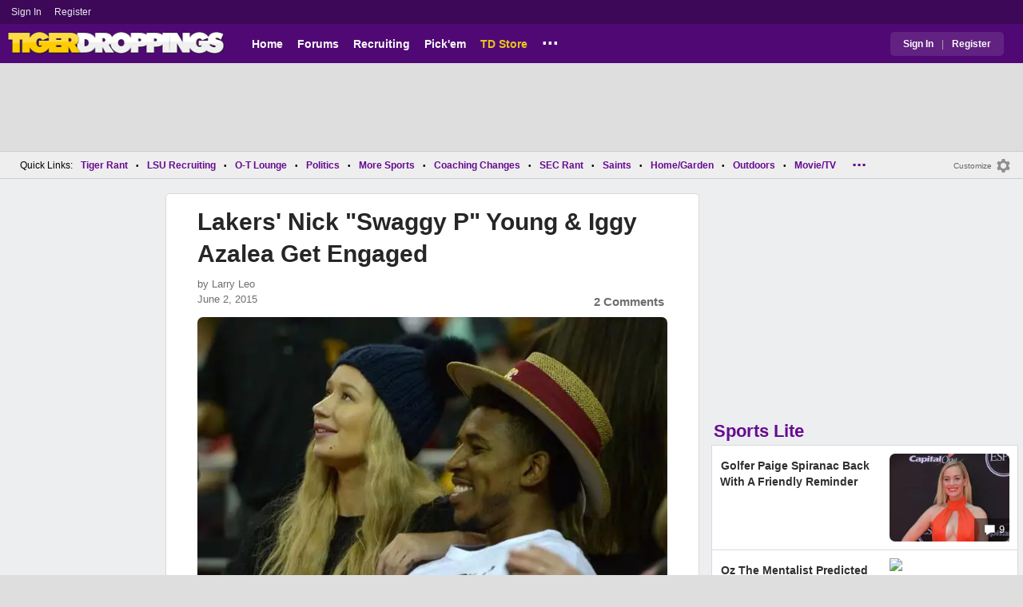

--- FILE ---
content_type: application/javascript; charset=utf-8
request_url: https://fundingchoicesmessages.google.com/f/AGSKWxWIo9dOf8-zbXbs92eZHqwJvsjLu_KlS9kpk4hpHFo7sg9DxPuEe3HoM6229ewf4Mvg8HZrKqRnjBssTIwRgesDmmHbmWTvs7C40NVoSAL6UI6Qb3O4AiVuTLVN7rzOi4jtUCzqdawpmb_GIQXsoRalR53Vd6Wzucb2xkQiewRxhya5AyZRJ1s3Q9tn/_/affiliationcash./AdS/RAD./openads./postprofilehorizontalad./adverthorisontalfullwidth.
body_size: -1288
content:
window['97be7f20-3e70-4775-b353-0b4c08424f62'] = true;